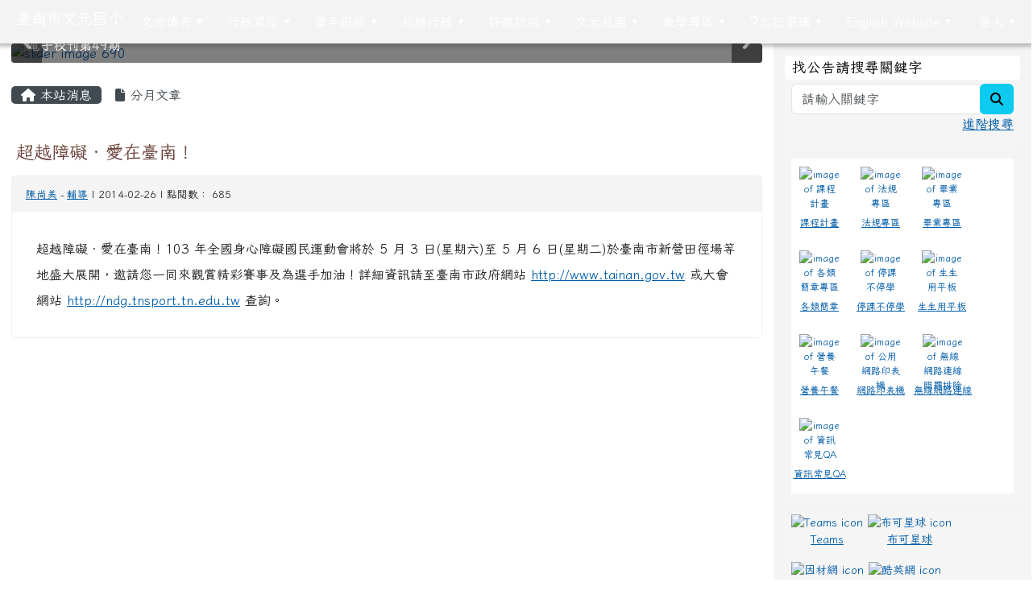

--- FILE ---
content_type: text/html; charset=UTF-8
request_url: https://www.wyes.tn.edu.tw/modules/tadnews/index.php?nsn=882
body_size: 18954
content:
<!DOCTYPE html>
<html lang="zh-TW">
    <head>
                <!--目前$_SESSION['bootstrap']="5"; -->
        <!--將目前的資料夾名稱，設定為樣板標籤變數 theme_name-->
                
        <!-- theme_id= 6-->
        

                            

        <meta charset="UTF-8">
        <meta name="viewport" content="width=device-width, initial-scale=1.0, shrink-to-fit=no">
        <meta http-equiv="X-UA-Compatible" content="ie=edge">

        
        <meta name="robots" content="index,follow">
        <meta name="keywords" content="超越障礙‧愛在臺南！">
        <meta name="description" content="超越障礙‧愛在臺南！103 年全國身心障礙國民運動會將於 5 月 3 日(星期六)至 5 月 6 日(星期二)於臺南市新營田徑場等地盛大展開，邀請您一同來觀賞精彩賽事及為選手加油！詳細資訊請至臺南市政府網站 http://www.tainan.gov.tw 或大會網站 http://ndg.tnsport.tn.edu.tw 查詢。">
        <meta name="rating" content="general">
        <meta name="author" content="XOOPS">
        <meta name="copyright" content="Copyright @ 2001-2012">
        <meta name="generator" content="XOOPS">
        <meta property="og:title" content="超越障礙‧愛在臺南！">
        <meta property="og:type" content="website">


        <meta property="og:site_name" content="臺南市文元國小">
        <meta property="og:description" content="超越障礙‧愛在臺南！103 年全國身心障礙國民運動會將於 5 月 3 日(星期六)至 5 月 6 日(星期二)於臺南市新營田徑場等地盛大展開，邀請您一同來觀賞精彩賽事及為選手加油！詳細資訊請至臺南市政府網站 http://www.tainan.gov.tw 或大會網站 http://ndg.tnsport.tn.edu.tw 查詢。">
        <!-- 網站的標題及標語 -->
        <title>臺南市文元國小 - 超越障礙‧愛在臺南！</title>

                <!-- Rss -->
        <link rel="alternate" type="application/rss+xml" title="RSS" href="https://www.wyes.tn.edu.tw/backend.php">
        <!-- icon -->
        <link href="https://www.wyes.tn.edu.tw/favicon.ico" rel="SHORTCUT ICON">
        <!-- Sheet Css -->
        <link rel="stylesheet" type="text/css" media="all" title="Style sheet" href="https://www.wyes.tn.edu.tw/xoops.css">
        <!-- XOOPS theme Sheet Css -->
        <link rel="stylesheet" type="text/css" media="all" title="Style sheet" href="https://www.wyes.tn.edu.tw/themes/school2022/css/xoops.css">
        <link href="https://www.wyes.tn.edu.tw/modules/tadtools/bootstrap5/css/bootstrap.css" rel="stylesheet" media="all">
        <!-- theme_color= bootstrap5 -->

        <!-- SmartMenus core CSS (required) -->
        <link href="https://www.wyes.tn.edu.tw/modules/tadtools/smartmenus/css/sm-core-css.css" media="all" rel="stylesheet">
        <!-- "sm-blue" menu theme (optional, you can use your own CSS, too) -->
                <!-- Theme Sheet Css -->
        <link rel="stylesheet" type="text/css" media="all" href="https://www.wyes.tn.edu.tw/themes/school2022/css/style.css">

        <!-- 給模組套用的樣板標籤開始 -->
        <script src="https://www.wyes.tn.edu.tw/browse.php?Frameworks/jquery/jquery.js" type="text/javascript"></script>
<script src="https://www.wyes.tn.edu.tw/browse.php?Frameworks/jquery/plugins/jquery.ui.js" type="text/javascript"></script>
<script src="https://www.wyes.tn.edu.tw/modules/tadtools/jquery/jquery.ui.touch-punch.min.js" type="text/javascript"></script>
<script src="https://www.wyes.tn.edu.tw/include/xoops.js" type="text/javascript"></script>
<script src="https://www.wyes.tn.edu.tw/themes/school2022/language/tchinese_utf8/script.js" type="text/javascript"></script>
<script src="https://www.wyes.tn.edu.tw/modules/tadtools/jquery/jquery-migrate-3.5.2.js" type="text/javascript"></script>
<script src="https://www.wyes.tn.edu.tw/modules/tadtools/colorbox/jquery.colorbox.js" type="text/javascript"></script>
<script src="https://www.wyes.tn.edu.tw/modules/tadtools/prism/prism.js" type="text/javascript"></script>
<script src="https://www.wyes.tn.edu.tw/modules/tadtools/fancyBox/lib/jquery.mousewheel.pack.js" type="text/javascript"></script>
<script src="https://www.wyes.tn.edu.tw/modules/tadtools/fancyBox/source/jquery.fancybox.js" type="text/javascript"></script>
<script type="text/javascript">
//<![CDATA[

                jQuery(document).ready(function(){
                    $('.fancybox_nsn').fancybox({
                    
                    fitToView : true,
                    width   : '1920',
                    height    : '1080',
                    
                    
                    autoSize  : false,
                    closeClick  : false,
                    openEffect  : 'none',
                    closeEffect : 'none'
                    
                    
                    });
                });
            
//]]></script>
<script type="text/javascript" src="https://www.wyes.tn.edu.tw/class/textsanitizer/image/image.js"></script>
<script src="https://www.wyes.tn.edu.tw/modules/tadtools/sweet-alert/sweet-alert.js" type="text/javascript"></script>
<script type="text/javascript">
//<![CDATA[

            function delete_tad_news_func(nsn){
                swal({
                    title: '確定要刪除此資料？',
                    text: '相關資料通通都將會被移除！',
                    type: 'warning',
                    html: '',
                    showCancelButton: true,
                    confirmButtonColor: '#DD6B55',
                    confirmButtonText: '確定刪除！',
                    closeOnConfirm: false ,
                    allowOutsideClick: true
                },
                function(){
                    location.href='/modules/tadnews/index.php?op=delete_tad_news&nsn=' + nsn;
                });
            }
            
//]]></script>
<link rel="stylesheet" href="https://www.wyes.tn.edu.tw/modules/tadtools/jquery/themes/base/jquery.ui.all.css" type="text/css" />
<link rel="stylesheet" href="https://www.wyes.tn.edu.tw/language/tchinese_utf8/style.css" type="text/css" />
<link rel="stylesheet" href="https://www.wyes.tn.edu.tw/modules/tadtools/css/vertical_menu.css" type="text/css" />
<link rel="stylesheet" href="https://www.wyes.tn.edu.tw/media/font-awesome/css/font-awesome.min.css" type="text/css" />
<link rel="stylesheet" href="https://www.wyes.tn.edu.tw/modules/tadtools/colorbox/colorbox.css" type="text/css" />
<link rel="stylesheet" href="https://www.wyes.tn.edu.tw/modules/tadtools/css/xoops.css" type="text/css" />
<link rel="stylesheet" href="https://www.wyes.tn.edu.tw/modules/tadtools/css/fontawesome6/css/all.min.css" type="text/css" />
<link rel="stylesheet" href="https://www.wyes.tn.edu.tw/modules/tadtools/prism/prism.css" type="text/css" />
<link rel="stylesheet" href="https://www.wyes.tn.edu.tw/modules/tadtools/fancyBox/source/jquery.fancybox.css?t=1770013002" type="text/css" />
<link rel="stylesheet" href="https://www.wyes.tn.edu.tw/modules/tadtools/sweet-alert/sweet-alert.css" type="text/css" />
<link rel="stylesheet" href="https://www.wyes.tn.edu.tw/modules/tadtools/css/xoops.css?t=20250304" type="text/css" />
<link rel="stylesheet" href="https://www.wyes.tn.edu.tw/modules/tadnews/css/module.css" type="text/css" />
<link rel="stylesheet" href="https://www.wyes.tn.edu.tw/modules/tadnews/css/module2.css" type="text/css" />
<link rel="stylesheet" href="https://www.wyes.tn.edu.tw/modules/tadtools/css/iconize.css" type="text/css" />


        <!-- 給模組套用的樣板標籤結束 -->

        <!-- 局部套用的樣式，如果有載入完整樣式 theme_css.tpl 那就不需要這一部份 -->
        <!--導覽工具列、區塊標題CSS設定開始-->
<style type="text/css">
    body {
        color: #202020;
        background-color: #ffffff;
                background-position: left top;
        background-repeat: repeat;
        background-attachment: scroll;
        background-size: auto;
        font-size: 1rem;
        font-family: Iansui;    }

    a {
        color:#005ca8;
        font-family: Iansui;    }

    a:hover {
        color:#a40019;
    }
    #nav-container, #nav-wrapper {
                    /* position: relative; */
                z-index: 11;
                    background-color:tranparent;
            }

    #xoops_theme_nav {
                                    background-color: tranparent;
                background-image: url(https://www.wyes.tn.edu.tw/uploads/tad_themes/school2022/nav_bg/navbar_img_6_1_IsY.gif);
                /* background-size: cover; */
                        }

    /* theme_css_blocks.tpl */
        .leftBlock .blockTitle{
        font-size: 1.1rem;        color: #000000;        background-color: #ffffff;                        text-indent: 9px;                border-radius:5px;
        -moz-border-radius:5px;
        -webkit-border-radius:5px;
        -khtml-border-radius:5px;
            }

    .leftBlock a.block_config,
    .leftBlock a.tad_block_config{
        float: right;
        position: relative;
        z-index: 1;
    }

        .leftBlock{
        position: relative;
background: #f5f5f5;
overflow: hidden;
margin: 15px 0px 0px;
border-radius: 4px;
    }
    
        .leftBlock .blockTitle{
        border:none;height:30px;line-height:30px;margin-bottom:5px;
    }
    
        .leftBlock .blockContent{
        padding:0px 8px 0px;
    }
    
    .rightBlock .blockTitle{
        font-size: 1.1rem;        color: #ffffff;        background-color: #98e0e2;                        text-indent: 9px;                border-radius:5px;
        -moz-border-radius:5px;
        -webkit-border-radius:5px;
        -khtml-border-radius:5px;
            }

    .rightBlock a.block_config,
    .rightBlock a.tad_block_config{
        float: right;
        position: relative;
        z-index: 1;
    }

        .rightBlock{
        position: relative;
background: #f5f5f5;
overflow: hidden;
margin: 15px 0px 0px;
border-radius: 4px;
    }
    
        .rightBlock .blockTitle{
        border-bottom: 2px solid #7cb6b7;
padding: 8px 15px;
text-shadow: 0px 1px #0d4e5c, 1px 0px #0d4e5c, -1px 0px #0d4e5c, 0px -1px #0d4e5c, -1px -1px #0d4e5c, 1px 1px #0d4e5c, 1px -1px #0d4e5c, -1px 1px #0d4e5c;
    }
    
        .rightBlock .blockContent{
        padding:0px 0px 0px;
    }
    
    .centerBlock .blockTitle{
        font-size: 1rem;        color: #000000;        background-color: #d1ffff;                        text-indent: 5px;                border-radius:5px;
        -moz-border-radius:5px;
        -webkit-border-radius:5px;
        -khtml-border-radius:5px;
            }

    .centerBlock a.block_config,
    .centerBlock a.tad_block_config{
        float: right;
        position: relative;
        z-index: 1;
    }

        .centerBlock{
        position: relative;

overflow: hidden;
margin: 0px 0px 8px;
border-radius: 4px;
    }
    
        .centerBlock .blockTitle{
        border:none;height:30px;line-height:30px;margin-bottom:5px;
    }
    
        .centerBlock .blockContent{
        padding: 0px;
    }
    
    .centerLeftBlock .blockTitle{
        font-size: 1.1rem;        color: #ffffff;        background-color: #98e0e2;                        text-indent: 9px;                border-radius:5px;
        -moz-border-radius:5px;
        -webkit-border-radius:5px;
        -khtml-border-radius:5px;
            }

    .centerLeftBlock a.block_config,
    .centerLeftBlock a.tad_block_config{
        float: right;
        position: relative;
        z-index: 1;
    }

        .centerLeftBlock{
        position: relative;

overflow: hidden;
margin: 0px 0px 15px;
border-radius: 4px;
    }
    
        .centerLeftBlock .blockTitle{
        border-bottom: 2px solid #7cb6b7;
padding: 8px 15px;
text-shadow: 0px 1px #0d4e5c, 1px 0px #0d4e5c, -1px 0px #0d4e5c, 0px -1px #0d4e5c, -1px -1px #0d4e5c, 1px 1px #0d4e5c, 1px -1px #0d4e5c, -1px 1px #0d4e5c;
    }
    
        .centerLeftBlock .blockContent{
        padding: 0px;
    }
    
    .centerRightBlock .blockTitle{
        font-size: 1.1rem;        color: #ffffff;        background-color: #98e0e2;                        text-indent: 9px;                border-radius:5px;
        -moz-border-radius:5px;
        -webkit-border-radius:5px;
        -khtml-border-radius:5px;
            }

    .centerRightBlock a.block_config,
    .centerRightBlock a.tad_block_config{
        float: right;
        position: relative;
        z-index: 1;
    }

        .centerRightBlock{
        position: relative;

overflow: hidden;
margin: 0px 0px 15px;
border-radius: 4px;
    }
    
        .centerRightBlock .blockTitle{
        border-bottom: 2px solid #7cb6b7;
padding: 8px 15px;
text-shadow: 0px 1px #0d4e5c, 1px 0px #0d4e5c, -1px 0px #0d4e5c, 0px -1px #0d4e5c, -1px -1px #0d4e5c, 1px 1px #0d4e5c, 1px -1px #0d4e5c, -1px 1px #0d4e5c;
    }
    
        .centerRightBlock .blockContent{
        padding: 0px;
    }
    
    .centerBottomBlock .blockTitle{
        font-size: 1rem;        color: #000000;        background-color: #d1ffff;                        text-indent: 5px;                border-radius:5px;
        -moz-border-radius:5px;
        -webkit-border-radius:5px;
        -khtml-border-radius:5px;
            }

    .centerBottomBlock a.block_config,
    .centerBottomBlock a.tad_block_config{
        float: right;
        position: relative;
        z-index: 1;
    }

        .centerBottomBlock{
        position: relative;

overflow: hidden;
margin: 0px 0px 8px;
border-radius: 4px;
    }
    
        .centerBottomBlock .blockTitle{
        border:none;height:30px;line-height:30px;margin-bottom:5px;
    }
    
        .centerBottomBlock .blockContent{
        padding: 0px;
    }
    
    .centerBottomLeftBlock .blockTitle{
        font-size: 1.1rem;        color: #ffffff;        background-color: #98e0e2;                        text-indent: 9px;                border-radius:5px;
        -moz-border-radius:5px;
        -webkit-border-radius:5px;
        -khtml-border-radius:5px;
            }

    .centerBottomLeftBlock a.block_config,
    .centerBottomLeftBlock a.tad_block_config{
        float: right;
        position: relative;
        z-index: 1;
    }

        .centerBottomLeftBlock{
        position: relative;

overflow: hidden;
margin: 0px 0px 15px;
border-radius: 4px;
    }
    
        .centerBottomLeftBlock .blockTitle{
        border-bottom: 2px solid #7cb6b7;
padding: 8px 15px;
text-shadow: 0px 1px #0d4e5c, 1px 0px #0d4e5c, -1px 0px #0d4e5c, 0px -1px #0d4e5c, -1px -1px #0d4e5c, 1px 1px #0d4e5c, 1px -1px #0d4e5c, -1px 1px #0d4e5c;
    }
    
        .centerBottomLeftBlock .blockContent{
        padding: 0px;
    }
    
    .centerBottomRightBlock .blockTitle{
        font-size: 1.1rem;        color: #ffffff;        background-color: #98e0e2;                        text-indent: 9px;                border-radius:5px;
        -moz-border-radius:5px;
        -webkit-border-radius:5px;
        -khtml-border-radius:5px;
            }

    .centerBottomRightBlock a.block_config,
    .centerBottomRightBlock a.tad_block_config{
        float: right;
        position: relative;
        z-index: 1;
    }

        .centerBottomRightBlock{
        position: relative;

overflow: hidden;
margin: 0px 0px 15px;
border-radius: 4px;
    }
    
        .centerBottomRightBlock .blockTitle{
        border-bottom: 2px solid #7cb6b7;
padding: 8px 15px;
text-shadow: 0px 1px #0d4e5c, 1px 0px #0d4e5c, -1px 0px #0d4e5c, 0px -1px #0d4e5c, -1px -1px #0d4e5c, 1px 1px #0d4e5c, 1px -1px #0d4e5c, -1px 1px #0d4e5c;
    }
    
        .centerBottomRightBlock .blockContent{
        padding: 0px;
    }
    
    .footerCenterBlock .blockTitle{
        font-size: 1.1rem;        color: #ffffff;        background-color: #ffffff;                        text-indent: 9px;                border-radius:5px;
        -moz-border-radius:5px;
        -webkit-border-radius:5px;
        -khtml-border-radius:5px;
            }

    .footerCenterBlock a.block_config,
    .footerCenterBlock a.tad_block_config{
        float: right;
        position: relative;
        z-index: 1;
    }

    
    
    
    .footerLeftBlock .blockTitle{
        font-size: 1.1rem;        color: #ffffff;        background-color: #98e0e2;                        text-indent: 9px;                border-radius:5px;
        -moz-border-radius:5px;
        -webkit-border-radius:5px;
        -khtml-border-radius:5px;
            }

    .footerLeftBlock a.block_config,
    .footerLeftBlock a.tad_block_config{
        float: right;
        position: relative;
        z-index: 1;
    }

    
    
    
    .footerRightBlock .blockTitle{
        font-size: 1.1rem;        color: #ffffff;        background-color: #98e0e2;                        text-indent: 9px;                border-radius:5px;
        -moz-border-radius:5px;
        -webkit-border-radius:5px;
        -khtml-border-radius:5px;
            }

    .footerRightBlock a.block_config,
    .footerRightBlock a.tad_block_config{
        float: right;
        position: relative;
        z-index: 1;
    }

    
    
    

    /* theme_css_navbar.tpl */
    .sm-mint {
  border-top: 2px solid #fafafa;
  border-bottom: 2px solid #fafafa;
  background: transparent;
}
.sm-mint a, .sm-mint a:hover, .sm-mint a:focus, .sm-mint a:active {
  padding: 15px 10px;
  /* make room for the toggle button (sub indicator) */
  padding-right: 58px;
  color: #ffffff;
  font-family: Iansui, ;
  font-size: 1rem;
  font-weight: normal;
  line-height: 1.5;
  text-decoration: none;
  display: flex;
  gap: 0.3rem;
  align-items: center;
  min-height: 44px; /* WCAG 2.5.5 AAA */
}
.sm-mint a.current {
  font-weight: bold;
}
.sm-mint a.disabled {
  color: #cccccc;
}
.sm-mint a .sub-arrow {
  position: absolute;
  top: 50%;
  margin-top: -17px;
  left: auto;
  right: 4px;
  width: 34px;
  height: 34px;
  overflow: hidden;
  font: bold 0.875rem/2.125rem monospace !important;
  text-align: center;
  text-shadow: none;
  background: #ffffd9;
  color:#ffffff;
  border-radius: 4px;
}
.sm-mint a .sub-arrow::before {
  content: '+';
}
.sm-mint a.highlighted .sub-arrow::before {
  content: '-';
}
.sm-mint li {
  border-top: 1px solid #3b3b3b22;
}
.sm-mint > li:first-child {
  border-top: 0;
}
.sm-mint ul {
  background: #fafafa88;
}

.sm-mint ul a,
.sm-mint ul ul a,
.sm-mint ul ul ul a,
.sm-mint ul ul ul ul a,
.sm-mint ul ul ul ul ul a{
  color: #3b3b3b;
  font-size: 1rem;
  border-left: 8px solid transparent;
}

.sm-mint ul a:hover,
.sm-mint ul a:focus,
.sm-mint ul a:active,
.sm-mint ul ul a:hover,
.sm-mint ul ul a:focus,
.sm-mint ul ul a:active,
.sm-mint ul ul ul a:hover,
.sm-mint ul ul ul a:focus,
.sm-mint ul ul ul a:active,
.sm-mint ul ul ul ul a:hover,
.sm-mint ul ul ul ul a:focus,
.sm-mint ul ul ul ul a:active,
.sm-mint ul ul ul ul ul a:hover,
.sm-mint ul ul ul ul ul a:focus,
.sm-mint ul ul ul ul ul a:active  {
    background: #ffffd9;
    color: #000000;
}

@media (min-width: 768px) {
  /* Switch to desktop layout
  -----------------------------------------------
     These transform the menu tree from
     collapsible to desktop (navbar + dropdowns)
  -----------------------------------------------*/
  /* start... (it's not recommended editing these rules) */
  .sm-mint ul {
    position: absolute;
    width: 12em;
    z-index: 250;
  }

  .sm-mint li {
    float: left;
  }

  .sm-mint.sm-rtl li {
    float: right;
  }

  .sm-mint ul li, .sm-mint.sm-rtl ul li, .sm-mint.sm-vertical li {
    float: none;
  }

  .sm-mint a {
    white-space: nowrap;
  }

  .sm-mint ul a, .sm-mint.sm-vertical a {
    white-space: normal;
  }

  .sm-mint .sm-nowrap > li > a, .sm-mint .sm-nowrap > li > :not(ul) a {
    white-space: nowrap;
  }

  /* ...end */
  .sm-mint {
    border-top: 0;
    background: transparent;
  }
  .sm-mint a, .sm-mint a:hover, .sm-mint a:focus, .sm-mint a:active, .sm-mint a.highlighted {
    padding: 15px 10px;
    color: #ffffff;
    border-radius: 0;
    min-height: 44px; /* WCAG 2.5.5 AAA */
  }
  .sm-mint a:hover, .sm-mint a:focus, .sm-mint a:active {
    background: #ffffd9;
    color: #000000;
  }

  .sm-mint a.highlighted {
    background: #fafafa;
    color: #3b3b3b;
    box-shadow: 0 4px 3px rgba(0, 0, 0, 0.25);
  }


  .sm-mint a.disabled {
    background: transparent;
    color: #cccccc;
    box-shadow: none;
  }
  .sm-mint a.has-submenu {
    padding-right: 34px;
  }

  .sm-mint a .sub-arrow {
    top: 50%;
    margin-top: -3px;
    right: 20px;
    width: 0;
    height: 0;
    border-width: 6px 4.02px 0 4.02px;
    border-style: solid dashed dashed dashed;
    border-color: #ffffff transparent transparent transparent;
    background: transparent;
    border-radius: 0;
  }
  .sm-mint a:hover .sub-arrow, .sm-mint a:focus .sub-arrow, .sm-mint a:active .sub-arrow {
    border-color: #ffffff transparent transparent transparent;
  }
  .sm-mint a.highlighted .sub-arrow {
    border-color: #3b3b3b transparent transparent transparent;
  }
  .sm-mint a.disabled .sub-arrow {
    border-color: #ffffff transparent transparent transparent;
  }
  .sm-mint a .sub-arrow::before {
    display: none;
  }
  .sm-mint li {
    border-top: 0;
  }
  .sm-mint ul {
    border: 0;
    padding: 8px 0;
    background: #fafafa;
    border-radius: 0 4px 4px 4px;
    box-shadow: 0 4px 3px rgba(0, 0, 0, 0.25);
  }
  .sm-mint ul ul {
    border-radius: 4px;
  }

  .sm-mint ul a, .sm-mint ul a:hover, .sm-mint ul a:focus, .sm-mint ul a:active, .sm-mint ul a.highlighted {
        padding: 6px 20px;
        border-radius: 0;
        border-bottom: 1px solid #00000011;
      }

  .sm-mint ul li:last-child a{
    border-bottom: none;
          padding: 6px 20px 3px;
      }

  .sm-mint ul a:hover, .sm-mint ul a:focus, .sm-mint ul a:active, .sm-mint ul a.highlighted {
    background: #ffffd9;
    color: #000000;
    box-shadow: none;
  }
  .sm-mint ul a.disabled {
    background: transparent;
    color: #b3b3b3;
  }

  .sm-mint ul a.has-submenu {
    padding-right: 20px;
  }

  .sm-mint ul a .sub-arrow {
    right: 10px;
    margin-top: -4.02px;
    border-width: 4.02px 0 4.02px 6px;
    border-style: dashed dashed dashed solid;
    border-color: transparent transparent transparent #3b3b3b;
  }

  .sm-mint ul a:hover .sub-arrow, .sm-mint ul a:focus .sub-arrow, .sm-mint ul a:active .sub-arrow, .sm-mint ul a.highlighted .sub-arrow {
    border-color: transparent transparent transparent #000000;
  }

  .sm-mint ul a.disabled .sub-arrow {
    border-color: transparent transparent transparent #ffffff;
  }
  .sm-mint .scroll-up,
  .sm-mint .scroll-down {
    position: absolute;
    display: none;
    visibility: hidden;
    overflow: hidden;
    background: #fafafa;
    height: 20px;
  }
  .sm-mint .scroll-up-arrow,
  .sm-mint .scroll-down-arrow {
    position: absolute;
    top: 6px;
    left: 50%;
    margin-left: -8px;
    width: 0;
    height: 0;
    overflow: hidden;
    border-width: 0 6px 8px 6px;
    border-style: dashed dashed solid dashed;
    border-color: transparent transparent #3b3b3b transparent;
  }


  .sm-mint .scroll-down-arrow {
    border-width: 8px 6px 0 6px;
    border-style: solid dashed dashed dashed;
    border-color: #3b3b3b transparent transparent transparent;
  }
  .sm-mint.sm-rtl a.has-submenu {
    padding-right: 20px;
    padding-left: 34px;
  }
  .sm-mint.sm-rtl a .sub-arrow {
    right: auto;
    left: 20px;
  }
  .sm-mint.sm-rtl.sm-vertical {
    border-right: 0;
    border-left: 2px solid #ffffd9;
  }
  .sm-mint.sm-rtl.sm-vertical a {
    border-radius: 0 4px 4px 0;
  }
  .sm-mint.sm-rtl.sm-vertical a.has-submenu {
    padding: 10px 20px;
  }
  .sm-mint.sm-rtl.sm-vertical a .sub-arrow {
    right: auto;
    left: 10px;
    border-width: 4.02px 6px 4.02px 0;
    border-style: dashed solid dashed dashed;
    border-color: transparent #000000 transparent transparent;
  }
  .sm-mint.sm-rtl.sm-vertical a:hover .sub-arrow, .sm-mint.sm-rtl.sm-vertical a:focus .sub-arrow, .sm-mint.sm-rtl.sm-vertical a:active .sub-arrow, .sm-mint.sm-rtl.sm-vertical a.highlighted .sub-arrow {
    border-color: transparent #000000 transparent transparent;
  }
  .sm-mint.sm-rtl.sm-vertical a.disabled .sub-arrow {
    border-color: transparent #000000 transparent transparent;
  }
  .sm-mint.sm-rtl ul {
    border-radius: 4px 0 4px 4px;
  }
  .sm-mint.sm-rtl ul a {
    border-radius: 0 !important;
  }
  .sm-mint.sm-rtl ul a.has-submenu {
    padding: 10px 20px !important;
  }
  .sm-mint.sm-rtl ul a .sub-arrow {
    right: auto;
    left: 10px;
    border-width: 4.02px 6px 4.02px 0;
    border-style: dashed solid dashed dashed;
    border-color: transparent #000000 transparent transparent;
  }
  .sm-mint.sm-rtl ul a:hover .sub-arrow, .sm-mint.sm-rtl ul a:focus .sub-arrow, .sm-mint.sm-rtl ul a:active .sub-arrow, .sm-mint.sm-rtl ul a.highlighted .sub-arrow {
    border-color: transparent #000000 transparent transparent;
  }
  .sm-mint.sm-rtl ul a.disabled .sub-arrow {
    border-color: transparent #000000 transparent transparent;
  }
  .sm-mint.sm-vertical {
    border-bottom: 0;
    border-right: 2px solid #ffffd9;
  }
  .sm-mint.sm-vertical a {
    padding: 10px 20px;
    border-radius: 4px 0 0 4px;
  }
  .sm-mint.sm-vertical a:hover, .sm-mint.sm-vertical a:focus, .sm-mint.sm-vertical a:active, .sm-mint.sm-vertical a.highlighted {
    background: #ffffd9;
    color: #000000;
    box-shadow: none;
  }
  .sm-mint.sm-vertical a.disabled {
    background: transparent;
    color: #cccccc;
  }
  .sm-mint.sm-vertical a .sub-arrow {
    right: 10px;
    margin-top: -4.02px;
    border-width: 4.02px 0 4.02px 6px;
    border-style: dashed dashed dashed solid;
    border-color: transparent transparent transparent #000000;
  }
  .sm-mint.sm-vertical a:hover .sub-arrow, .sm-mint.sm-vertical a:focus .sub-arrow, .sm-mint.sm-vertical a:active .sub-arrow, .sm-mint.sm-vertical a.highlighted .sub-arrow {
    border-color: transparent transparent transparent #ffffff;
  }
  .sm-mint.sm-vertical a.disabled .sub-arrow {
    border-color: transparent transparent transparent #000000;
  }
  .sm-mint.sm-vertical ul {
    border-radius: 4px !important;
  }
  .sm-mint.sm-vertical ul a {
    padding: 10px 20px;
  }
}

/*# sourceMappingURL=sm-mint.css.map */

#main-nav {
    border: none;
    position: relative;
    min-height: 3rem;
    }

/* Complete navbar .sm-mint */


.nav-brand {
  float: left;
  margin: 0;
}

.nav-brand a {
  display: block;
    padding: 11px 11px 11px 20px;
    color: #ffffff;
  font-size: 1.2rem;
  font-weight: normal;
  text-decoration: none;
}

#main-menu {
  clear: both;
  border-bottom: 0;
}

@media (min-width: 768px) {
  #main-menu {
    clear: none;
  }
}

/* Mobile menu toggle button */

.main-menu-btn {
  float: right;
  margin: 2px 10px;
  position: relative;
  display: inline-block;
  width: 44px; /* WCAG 2.5.5 AAA */
  height: 44px; /* WCAG 2.5.5 AAA */
  text-indent: 44px;
  white-space: nowrap;
  overflow: hidden;
  cursor: pointer;
  -webkit-tap-highlight-color: rgba(0, 0, 0, 0);
}

/* hamburger icon */

.main-menu-btn-icon,
.main-menu-btn-icon:before,
.main-menu-btn-icon:after {
  position: absolute;
  top: 50%;
  left: 2px;
  height: 2px;
  width: 24px;
  background: #ffffff;
  -webkit-transition: all 0.25s;
  transition: all 0.25s;
}

.main-menu-btn-icon:before {
  content: '';
  top: -7px;
  left: 0;
}

.main-menu-btn-icon:after {
  content: '';
  top: 7px;
  left: 0;
}

/* x icon */

#main-menu-state:checked ~ .main-menu-btn .main-menu-btn-icon {
  height: 0;
  background: transparent;
}

#main-menu-state:checked ~ .main-menu-btn .main-menu-btn-icon:before {
  top: 0;
  -webkit-transform: rotate(-45deg);
  transform: rotate(-45deg);
}

#main-menu-state:checked ~ .main-menu-btn .main-menu-btn-icon:after {
  top: 0;
  -webkit-transform: rotate(45deg);
  transform: rotate(45deg);
}

/* hide menu state checkbox (keep it visible to screen readers) */

#main-menu-state {
  position: absolute;
  width: 1px;
  height: 1px;
  margin: -1px;
  border: 0;
  padding: 0;
  overflow: hidden;
  clip: rect(1px, 1px, 1px, 1px);
}

/* hide the menu in mobile view */

#main-menu-state:not(:checked) ~ #main-menu {
  display: none;
}

#main-menu-state:checked ~ #main-menu {
  display: block;
}

@media (min-width: 768px) {
  /* hide the button in desktop view */
  .main-menu-btn {
    position: absolute;
    top: -99999px;
  }
  /* always show the menu in desktop view */
  #main-menu-state:not(:checked) ~ #main-menu {
    display: block;
  }
}

</style>
<!--導覽工具列、區塊標題CSS設定 by hc-->
        <style type="text/css">
            
#xoops_theme_left_zone{
    background-color:#F2F4FFent;
    padding: 0px 14px;
}
#xoops_theme_center_zone{
    background-color:#FFFFFF;
    padding: 0px 14px;
}
#xoops_theme_right_zone {
    background-color:#F4F4F4;
    padding: 0px 14px;
}

/* 增加焦點可視性 (WCAG 2.4.7) */
:focus-visible {
    outline: 3px solid #0056b3 !important;
    outline-offset: 2px !important;
    box-shadow: 0 0 0 5px rgba(0, 86, 179, 0.3) !important;
}

.visually-hidden-focusable:focus {
    position: static;
    width: auto;
    height: auto;
    padding: 10px;
    margin: 5px;
    background-color: #fff;
    color: #000;
    z-index: 1000;
    border: 2px solid #0056b3;
}
            #page-wrapper,
#top-wrapper,#top-display,
#logo-wrapper,#logo-display,
#nav-wrapper,#nav-display,
#slide-wrapper,#slide-display,
#base-wrapper,#base-display,
#footer-wrapper,#footer-display,
#bottom-wrapper,#bottom-display
{
    max-width: 100%;
}

#page-wrapper{
    position: relative;
    padding: 0px;
    margin: auto;
                
        background: #ffffff ;    margin-top: 0px;    margin-bottom: 0px;        
            

        padding: 10px;}

#page-display{
            margin: 0px auto;
                    }

#page-display>div{
    padding: 0px;
    margin: 0px;
}


@media (min-width: 768px) {
    #page-wrapper{
            }
}


@media (max-width: 768px) {
    #page-wrapper, #page-display{
        max-width: 100%;
    }

    #page-wrapper{
        padding: 0px;
        margin: 0px;
    }
}

#top-wrapper{
    position: relative;
    padding: 0px;
    margin: auto;
                        max-width:100%;
            
    z-index: 11;    background: transparent ;    margin-top: 0px;    margin-bottom: 0px;        
                                
                                        
            
                        

    box-shadow: 0px 3px 5px 0px rgba(50, 50, 50, 0.4);    }

#top-display{
            margin: 0px auto;
    padding: 0px;        background-color: transparent;        }

#top-display>div{
    padding: 0px;
    margin: 0px;
}

    #top-wrapper,
    #top-display,
    #top-display img {
        border-radius: 0px;
    }

@media (min-width: 768px) {
    #top-wrapper{
            }
}


@media (max-width: 768px) {
    #top-wrapper, #top-display{
        max-width: 100%;
    }

    #page-wrapper{
        padding: 0px;
        margin: 0px;
    }
}

#logo-wrapper{
    position: relative;
    padding: 0px;
    margin: auto;
                        max-width:100%;
            
        background: transparent ;    margin-top: 0px;    margin-bottom: 0px;        
            

        }

#logo-display{
            margin: 0px auto;
    padding: 0px;        background-color: transparent;        }

#logo-display>div{
    padding: 0px;
    margin: 0px;
}


@media (min-width: 768px) {
    #logo-wrapper{
            }
}


@media (max-width: 768px) {
    #logo-wrapper, #logo-display{
        max-width: 100%;
    }

    #page-wrapper{
        padding: 0px;
        margin: 0px;
    }
}
#logo-wrapper{
    }

#nav-wrapper{
    position: relative;
    padding: 0px;
    margin: auto;
                        max-width:100%;
            
    z-index: 100;    background: transparent ;    margin-top: 0px;    margin-bottom: 0px;        
                                            

    box-shadow: 0px 0px 6px 3px rgba(50, 50, 50, 0.4);    }

#nav-display{
            margin: 0px auto;
    padding: 0px;                }

#nav-display>div{
    padding: 0px;
    margin: 0px;
}

    #nav-wrapper,
    #nav-display,
    #nav-display img {
        border-radius: 0px;
    }

@media (min-width: 768px) {
    #nav-wrapper{
                    max-width:100%;
            }
}


@media (max-width: 768px) {
    #nav-wrapper, #nav-display{
        max-width: 100%;
    }

    #page-wrapper{
        padding: 0px;
        margin: 0px;
    }
}                        #nav-display {
            background: #f3f3f3 url(https://www.wyes.tn.edu.tw/uploads/tad_themes/school2022/nav_bg/navbar_img_6_1_IsY.gif);
        }
        #nav-wrapper{
            background: transparent;
        }
    
#main-menu li {
    color:#3b3b3b;
}

#slide-wrapper{
    position: relative;
    padding: 0px;
    margin: auto;
                
        background: transparent url(https://www.wyes.tn.edu.tw/uploads/tad_themes/school2022/config2/config2_slide_img_6_1_vu7.png) repeat left top /contain;    margin-top: 0px;    margin-bottom: 0px;        
            

        }

#slide-display{
            margin: 0px auto;
    padding: 0px;        background-color: transparent;        }

#slide-display>div{
    padding: 0px;
    margin: 0px;
}

    #slide-wrapper,
    #slide-display,
    #slide-display img {
        border-radius: 10px;
    }

@media (min-width: 768px) {
    #slide-wrapper{
            }
}


@media (max-width: 768px) {
    #slide-wrapper, #slide-display{
        max-width: 100%;
    }

    #page-wrapper{
        padding: 0px;
        margin: 0px;
    }
}

#middle-wrapper{
    position: relative;
    padding: 0px;
    margin: auto;
                
        background: transparent ;    margin-top: 0px;    margin-bottom: 0px;        
            

        }

#middle-display{
            max-width:100%;
            margin: 0px auto;
    padding: 10px;        background-color: transparent;        }

#middle-display>div{
    padding: 0px;
    margin: 0px;
}

    #middle-wrapper,
    #middle-display,
    #middle-display img {
        border-radius: 0px;
    }

@media (min-width: 768px) {
    #middle-wrapper{
            }
}


@media (max-width: 768px) {
    #middle-wrapper, #middle-display{
        max-width: 100%;
    }

    #page-wrapper{
        padding: 0px;
        margin: 0px;
    }
}
#content-wrapper{
    position: relative;
    padding: 0px;
    margin: auto;
                        max-width:100%;
            
        background: #ffffff ;    margin-top: 0px;    margin-bottom: 0px;        
            

        }

#content-display{
            margin: 0px auto;
    padding: 0px;                color: #202020;}

#content-display>div{
    padding: 0px;
    margin: 0px;
}

    #content-wrapper,
    #content-display,
    #content-display img {
        border-radius: 0px;
    }

@media (min-width: 768px) {
    #content-wrapper{
            }
}


@media (max-width: 768px) {
    #content-wrapper, #content-display{
        max-width: 100%;
    }

    #page-wrapper{
        padding: 0px;
        margin: 0px;
    }
}


#footer-wrapper{
    position: relative;
    padding: 0px;
    margin: auto;
                
        background: #00a8ca ;    margin-top: 0px;    margin-bottom: 1rem;        
                                            

    box-shadow: -3px 0px 5px 0px rgba(50, 50, 50, 0.2), -2px -2px 5px 0px rgba(50, 50, 50, 0.2), 0px 3px 5px 0px rgba(50, 50, 50, 0.2), 2px 2px 5px 0px rgba(50, 50, 50, 0.2), 3px 0px 5px 0px rgba(50, 50, 50, 0.2);    padding:10px 10px;color:#FFFFFF;line-height:120%;text-align:center;}

#footer-display{
            max-width:100%;
            margin: 0px auto;
    padding: 0px;        background-color: #00a8ca;    min-height: 100px;    color: #555555;}

#footer-display>div{
    padding: 0px;
    margin: 0px;
}

    #footer-wrapper,
    #footer-display,
    #footer-display img {
        border-radius: 0px;
    }

@media (min-width: 768px) {
    #footer-wrapper{
            }
}


@media (max-width: 768px) {
    #footer-wrapper, #footer-display{
        max-width: 100%;
    }

    #page-wrapper{
        padding: 0px;
        margin: 0px;
    }
}    #footer-display a,
    #footer-display a:hover,
    #footer-display a:active ,
    #footer-display a:visited {
        color:#555555;
    }


#bottom-wrapper{
    position: relative;
    padding: 0px;
    margin: auto;
                
        background: #585858 ;    margin-top: 0px;    margin-bottom: 0px;        
            

        }

#bottom-display{
            max-width:100%;
            margin: 0px auto;
    padding: 10px;        background-color: #585858;        color: #ffffff;}

#bottom-display>div{
    padding: 0px;
    margin: 0px;
}

    #bottom-wrapper,
    #bottom-display,
    #bottom-display img {
        border-radius: 0px;
    }

@media (min-width: 768px) {
    #bottom-wrapper{
            }
}


@media (max-width: 768px) {
    #bottom-wrapper, #bottom-display{
        max-width: 100%;
    }

    #page-wrapper{
        padding: 0px;
        margin: 0px;
    }
}    #bottom-display a,
    #bottom-display a:hover,
    #bottom-display a:active ,
    #bottom-display a:visited {
        color:#ffffff;
    }

@media (min-width: 768px) {
    #page-wrapper{
        max-width: 100%;
    }
}        </style>

        <!-- 載入bootstrap -->
                <!--Bootstrap js-->
        <script src="https://www.wyes.tn.edu.tw/modules/tadtools/bootstrap5/js/bootstrap.bundle.js"></script>

        <!-- SmartMenus jQuery plugin -->
        <script type="text/javascript" src="https://www.wyes.tn.edu.tw/modules/tadtools/smartmenus/jquery.smartmenus.js"></script>


        <script type="text/javascript">
            // SmartMenus init
            $(function() {
                $('#main-menu').smartmenus({
                    hideTimeout: 0,      // 滑鼠移開不延遲關閉
                                            showOnClick: false,
                        noMouseOver: false,// 滑鼠移過開啟
                                        hideOnClick: true, // 點擊外部時關閉
                                        bottomToTopSubMenus: false
                                    });

            // SmartMenus mob
                var $mainMenuState = $('#main-menu-state');
                if ($mainMenuState.length) {
                    // animate mobile menu
                    $mainMenuState.change(function(e) {
                        var $menu = $('#main-menu');
                        if (this.checked) {
                            $menu.hide().slideDown(250, function() { $menu.css('display', ''); });
                        } else {
                            $menu.show().slideUp(250, function() { $menu.css('display', ''); });
                        }
                    });
                    // hide mobile menu beforeunload
                    $(window).bind('beforeunload unload', function() {
                        if ($mainMenuState[0].checked) {
                            $mainMenuState[0].click();
                        }
                    });
                }
            });
        </script>    </head>

    <body >
        <!-- 增加跳至主要內容連結 (WCAG 2.4.1) -->
        <a class="visually-hidden-focusable" href="#content-wrapper">跳至主要內容</a>

        <!-- 導覽列區域 -->
                    <nav aria-label="網站導覽">
                    <div id="nav-wrapper">
        <div id="nav-display">
            <div>
                <script type="title/javascript" src="https://www.wyes.tn.edu.tw/modules/tadtools/smartmenus/jquery.smartmenus.min.js"></script>

<script>
    function tad_themes_popup(URL) {
        $.colorbox({iframe:true, width:"80%", height:"90%",href : URL});
    }
</script>

<!-- fixed-top -->
<nav role="navigation" id="main-nav" tabindex="-1" aria-label="主要導覽區">
    <a accesskey="U" href="#main-nav" title="上方導覽工具列" id="xoops_theme_nav_key" style="color: transparent; font-size: 0.1rem; position: absolute; top: 0; left: 0; width: 1px; height: 1px; overflow: hidden; display: block;">:::</a>


    <input id="main-menu-state" type="checkbox" style="display: none;" aria-hidden="true" />
    <label class="main-menu-btn" for="main-menu-state" tabindex="0" role="button" onkeypress="if(event.keyCode==13 || event.keyCode==32) {document.getElementById('main-menu-state').click(); return false;}">
        <span class="main-menu-btn-icon"></span>
        <span class="visually-hidden">切換選單顯示狀態</span>
    </label>


                        <h2 class="nav-brand">
                <a class="navbar-brand" href="https://www.wyes.tn.edu.tw/index.php" style="color:#ffffff">臺南市文元國小</a>
            </h2>
            

    <ul id="main-menu" class="sm sm-mint d-md-flex flex-md-wrap" role="menubar">
                                    <li>
        <a href="#" > 文元傳奇</a>
                                    <ul>
                    <li>
                <a href="https://youtu.be/NrqRLuLJwVE" target="_blank"><i class="fa fa-video-camera" aria-hidden="true"></i> 文元國小簡介(影片)</a>
                            </li>
                    <li>
                <a href="https://www.wyes.tn.edu.tw/modules/tadnews/index.php?nsn=21264" target="_self"><i class="fas fa-music" aria-hidden="true"></i> 文元校歌</a>
                            </li>
                    <li>
                <a href="https://www.wyes.tn.edu.tw/modules/tad_uploader/index.php?of_cat_sn=133" target="_self"><i class="fa fa-book" aria-hidden="true"></i> 電子校刋</a>
                            </li>
                    <li>
                <a href="https://school.tn.edu.tw/sch_detail.aspx?sch_code=213642" target="_blank"><i class="fa fa-search" aria-hidden="true"></i> 學校概況</a>
                            </li>
                    <li>
                <a href="http://www.chps.tn.edu.tw/python/student.py?id=213642" target="_blank"><i class="fa fa-user" aria-hidden="true"></i> 年級班級人數統計</a>
                            </li>
                    <li>
                <a href="https://www.wyes.tn.edu.tw/modules/tad_book3/page.php?tbdsn=33" target="_blank"><i class="fa fa-phone" aria-hidden="true"></i> 行政專科教室代碼</a>
                            </li>
                    <li>
                <a href="https://www.wyes.tn.edu.tw/modules/tad_web/index.php?WebID=316" target="_blank"><i class="fa fa-paw" aria-hidden="true"></i> 校犬moli紀念館</a>
                            </li>
                    <li>
                <a href="/modules/tad_web/index.php?WebID=254" target="_blank"><i class="fa fa-users" aria-hidden="true"></i> 文元家長會</a>
                            </li>
                    <li>
                <a href="http://volun.wyes.tn.edu.tw/modules/tad_web/index.php?WebID=1" target="_blank"><i class="fa fa-users" aria-hidden="true"></i> 文元志工團</a>
                            </li>
                    <li>
                <a href="https://www.wyes.tn.edu.tw/modules/tad_web/index.php?WebID=309" target="_blank"><i class="fa fa-users" aria-hidden="true"></i> 文元教師會</a>
                            </li>
                    <li>
                <a href="/modules/tad_book3/page.php?tbdsn=17" target="_self"><i class="fa fa-bank" aria-hidden="true"></i> 文元校史室</a>
                            </li>
                    <li>
                <a href="http://goo.gl/maps/FcGlK" target="_blank"><i class="fa fa-map-marker-alt" aria-hidden="true"></i> 文元Google地圖</a>
                            </li>
            </ul>
            </li>
    <li>
        <a href="#" > 行政單位</a>
                                    <ul>
                    <li>
                <a href="https://www.wyes.tn.edu.tw/modules/tadnews/page.php?ncsn=44&nsn=16887" target="_self"><i class="fa fa-list" aria-hidden="true"></i> 校長室</a>
                            </li>
                    <li>
                <a href="https://www.wyes.tn.edu.tw/modules/tad_web/index.php?WebID=338" target="_blank"><i class="fa fa-list" aria-hidden="true"></i> 教務處</a>
                            </li>
                    <li>
                <a href="https://www.wyes.tn.edu.tw/modules/tad_web/index.php?WebID=296" target="_blank"><i class="fa fa-list" aria-hidden="true"></i> 學務處</a>
                            </li>
                    <li>
                <a href="https://www.wyes.tn.edu.tw/modules/tad_web/index.php?WebID=337" target="_blank"><i class="fa fa-list" aria-hidden="true"></i> 總務處</a>
                            </li>
                    <li>
                <a href="https://www.wyes.tn.edu.tw/modules/tad_web/index.php?WebID=258" target="_blank"><i class="fa fa-list" aria-hidden="true"></i> 輔導室</a>
                            </li>
                    <li>
                <a href="/modules/tad_web/index.php?WebID=273" target="_blank"><i class="fa fa-list" aria-hidden="true"></i> 幼兒園</a>
                            </li>
                    <li>
                <a href="https://www.wyes.tn.edu.tw/modules/tad_web/index.php?WebID=293" target="_blank"><i class="fa fa-list" aria-hidden="true"></i> 人事室</a>
                            </li>
                    <li>
                <a href="https://read.moe.edu.tw/213642/library" target="_blank"><i class="fa fa-list" aria-hidden="true"></i> 文元圖書室</a>
                            </li>
            </ul>
            </li>
    <li>
        <a href="#" > 學年班級</a>
                                    <ul>
                    <li>
                <a href="/modules/tad_web/" target="_self"><i class="fa fa-home" aria-hidden="true"></i> 教師個人網頁</a>
                            </li>
                    <li>
                <a href="https://www.wyes.tn.edu.tw/modules/tad_web/index.php?WebID=273" target="_blank"><i class="fa fa-home" aria-hidden="true"></i> 幼兒園</a>
                            </li>
                    <li>
                <a href="https://www.wyes.tn.edu.tw/modules/tad_web/index.php?WebID=156" target="_blank"><i class="fa fa-home" aria-hidden="true"></i> 學習中心</a>
                            </li>
                    <li>
                <a href="https://sites.google.com/wyes.tn.edu.tw/computerclass/%E9%A6%96%E9%A0%81" target="_blank"><i class="fa fa-home" aria-hidden="true"></i> 電腦教室</a>
                            </li>
            </ul>
            </li>
    <li>
        <a href="#" > 校務行政</a>
                                    <ul>
                    <li>
                <a href="http://tainan.cloudhr.tw/TN_SCHOOL/login.aspx" target="_blank"><i class="fa fa-user-clock" aria-hidden="true"></i> 線上差勤管理系統</a>
                            </li>
                    <li>
                <a href="/modules/tad_uploader/" target="_self"><i class="fa fa-archive" aria-hidden="true"></i> 網路資料櫃</a>
                            </li>
                    <li>
                <a href="https://www.wyes.tn.edu.tw/modules/tad_web/page.php?WebID=338&PageID=653" target="_blank"><i class="fa fa-upload" aria-hidden="true"></i> 教學計劃上傳</a>
                            </li>
                    <li>
                <a href="/modules/es_stud_sign/" target="_self"><i class="fa fa-smile" aria-hidden="true"></i> 校內競賽報名</a>
                            </li>
                    <li>
                <a href="https://www.wyes.tn.edu.tw/modules/es_stud_sign/index.php?id=344" target="_self"><i class="fa fa-pen-square" aria-hidden="true"></i> 午餐繳費方式與家長會費調查</a>
                            </li>
                    <li>
                <a href="/modules/es_stud_sign/index.php?id=170" target="_self"><i class="fas fa-people-group" aria-hidden="true"></i> 家長代表提報</a>
                            </li>
                    <li>
                <a href="/modules/es_stud_sign/index.php" target="_self"><i class="fa fa-trophy" aria-hidden="true"></i> 金雞獎提報</a>
                            </li>
                    <li>
                <a href="/modules/tad_repair" target="_self"><i class="fa fa-wrench" aria-hidden="true"></i> 維修通報</a>
                            </li>
                    <li>
                <a href="/modules/tad_form/index.php?op=sign&ofsn=58" target="_self"><i class="fa fa-cutlery" aria-hidden="true"></i> 營養午餐狀況回報</a>
                            </li>
                    <li>
                <a href="/modules/tad_booking/" target="_self"><i class="fa fa-check-square" aria-hidden="true"></i> 場地/平板預約</a>
                            </li>
                    <li>
                <a href="/modules/tadnews/post.php" target="_self"><i class="fa fa-bullhorn" aria-hidden="true"></i> 發佈公告</a>
                            </li>
                    <li>
                <a href="/modules/tad_cal/" target="_self"><i class="fa fa-calendar" aria-hidden="true"></i> 行事曆</a>
                            </li>
                    <li>
                <a href="/modules/tad_player/" target="_self"><i class="fa fa-video-camera" aria-hidden="true"></i> 影音播放</a>
                            </li>
                    <li>
                <a href="https://www.wyes.tn.edu.tw/modules/tad_gphotos/" target="_self"><i class="fa fa-camera" aria-hidden="true"></i> Google相簿</a>
                            </li>
                    <li>
                <a href="/modules/tadgallery/" target="_self"><i class="fa fa-camera" aria-hidden="true"></i> 電子相簿</a>
                            </li>
                    <li>
                <a href="/modules/tad_book3/" target="_self"><i class="fa fa-book" aria-hidden="true"></i> 線上書籍</a>
                            </li>
                    <li>
                <a href="/modules/tad_link/" target="_self"><i class="fa fa-chain" aria-hidden="true"></i> 好站連結</a>
                            </li>
            </ul>
            </li>
    <li>
        <a href="#" > 評鑑訪視</a>
                                    <ul>
                    <li>
                <a href="http://course.tn.edu.tw/school.aspx?sch=213642" target="_blank"><i class="fa fa-copy" aria-hidden="true"></i> 文元國小課程計畫</a>
                            </li>
                    <li>
                <a href="http://163.26.76.10/bogi2017/" target="_blank"><i class="fa fa-copy" aria-hidden="true"></i> WYES臺灣母語日網站</a>
                            </li>
                    <li>
                <a href="https://www.wyes.tn.edu.tw/modules/tad_web/index.php?WebID=310" target="_blank"><i class="fa fa-copy" aria-hidden="true"></i> 家庭教育網站</a>
                            </li>
                    <li>
                <a href="https://www.wyes.tn.edu.tw/modules/tad_web/index.php?WebID=336" target="_blank"><i class="fa fa-copy" aria-hidden="true"></i> 健康促進網站</a>
                            </li>
                    <li>
                <a href="https://www.wyes.tn.edu.tw/modules/tad_web/index.php?WebID=346" target="_blank"><i class="fa fa-copy" aria-hidden="true"></i> 環境教育成果網站</a>
                            </li>
            </ul>
            </li>
    <li>
        <a href="#" > 文元社團</a>
                                    <ul>
                    <li>
                <a href="http://163.26.76.5" target="_blank"><i class="fa fa-school" aria-hidden="true"></i> 課後社團報名系統</a>
                            </li>
                    <li>
                <a href="https://www.wyes.tn.edu.tw/modules/kw_club/index.php " target="_self"><i class="fa fa-table-tennis" aria-hidden="true"></i> 寒暑假育樂營報名系統</a>
                            </li>
                    <li>
                <a href="http://wyesstrings.blogspot.tw/" target="_blank"><i class="fa fa-music" aria-hidden="true"></i> 文元弦樂團</a>
                            </li>
                    <li>
                <a href="https://wyband.blogspot.com/" target="_blank"><i class="fa fa-music" aria-hidden="true"></i> 文元管樂團</a>
                            </li>
                    <li>
                <a href="https://www.wyes.tn.edu.tw/modules/tad_web/index.php?WebID=339" target="_blank"><i class="fa fa-seedling" aria-hidden="true"></i> 樂齡課程網</a>
                            </li>
            </ul>
            </li>
    <li>
        <a href="#" > 教學專區</a>
                                    <ul>
                    <li>
                <a href="https://www.wyes.tn.edu.tw/modules/tad_book3/index.php?op=list_docs&tbsn=40" target="_self"><i class="fa fa-hand-point-right" aria-hidden="true"></i> 課堂常用英語指導語</a>
                            </li>
                    <li>
                <a href="https://drive.google.com/drive/folders/1_RtSWHp-UvO65DSohAM8Axyn8iMqmvTC?usp=sharing" target="_blank"><i class="fa fa-hand-point-right" aria-hidden="true"></i> 文元國小雙語教學</a>
                            </li>
                    <li>
                <a href="https://openclass.wyes.tn.edu.tw/" target="_blank"><i class="fa fa-hand-point-right" aria-hidden="true"></i> 文元國小公開授課網站</a>
                            </li>
                    <li>
                <a href="https://sites.google.com/wyes.tn.edu.tw/tablet/" target="_blank"><i class="fa fa-hand-point-right" aria-hidden="true"></i> 生生用平板</a>
                            </li>
            </ul>
            </li>
    <li>
        <a href="#" ><i class="fa fa-question" aria-hidden="true"></i> 忘記密碼</a>
                                    <ul>
                    <li>
                <a href="https://estdpassport.tn.edu.tw/StdResetPW.aspx" target="_blank"><i class="fa fa-hand-point-right" aria-hidden="true"></i> 學生忘記密碼</a>
                            </li>
                    <li>
                <a href="https://epassport.tn.edu.tw/" target="_blank"><i class="fa fa-hand-point-right" aria-hidden="true"></i> 老師忘記密碼</a>
                            </li>
            </ul>
            </li>
    <li>
        <a href="https://en.wyes.tn.edu.tw" target="_blank"> English Website</a>
                                    <ul>
                    <li>
                <a href="https://en.wyes.tn.edu.tw/" target="_blank"><i class="fa fa-globe" aria-hidden="true"></i> English Website</a>
                            </li>
                    <li>
                <a href="https://drive.google.com/file/d/1YILQPI5Kmu5dQt1pk9r6FmMKtfLjEJhL/view?usp=sharing" target="_blank"><i class="fa fa-download" aria-hidden="true"></i> 文元國小雙語手冊</a>
                            </li>
            </ul>
            </li>

        <!-- 讓選項靠右的填充項目 -->
        <li class="flex-grow-1 d-none d-md-block" aria-hidden="true"></li>



        
                    <li>
                <a href="#">
                登入                </a>
                    <ul>

    
            <li>
            <div class="row">
                                                            <div class="col-12">
                            <a href="https://www.wyes.tn.edu.tw/modules/tad_login/index.php?login&op=tn" class="btn me-2" style="display: flex; align-items: center; margin: 4px; border: none; min-height: 44px;">
                                <img src="https://www.wyes.tn.edu.tw/modules/tad_login/images/tn.png" alt="使用 臺南市 OpenID  快速登入" style="width: 44px;height: 44px;object-fit: contain;" class="me-2">
                                使用 臺南市 OpenID  快速登入
                            </a>
                        </div>
                                                </div>
        </li>
    
        <li>
            <a href="https://www.wyes.tn.edu.tw/modules/tadtools/ajax_file.php?op=remove_json" title="重整畫面圖示">
                <i class="fa fa-refresh" aria-hidden="true"></i> 重取設定
            </a>
        </li>
    </ul>
            </li>
            </ul>
</nav>

<!-- $use_pin = 1 , $pin_zone = top , $navbar_pos = fixed-top -->
    <script type="text/javascript" src="https://www.wyes.tn.edu.tw/modules/tadtools/jquery.sticky/jquery.sticky.js"></script>
    <script type="text/javascript">
    $(document).ready(function(){
        $("#nav-wrapper").sticky({topSpacing:0 , zIndex: 100});
    });
    </script>

<script type="text/javascript">
    document.addEventListener('click',function(e){
        // Hamburger menu
        if(e.target.classList.contains('hamburger-toggle')){
            e.target.children[0].classList.toggle('active');
        }
    });

    document.addEventListener('keydown', function(e) {
        if (e.key === 'Escape') {
            const mainMenuState = document.getElementById('main-menu-state');
            if (mainMenuState && mainMenuState.checked) {
                mainMenuState.checked = false;
                const menuBtn = document.querySelector('.main-menu-btn');
                if (menuBtn) menuBtn.focus();
            }
        }
    });


    $(document).ready(function(){
        if($( window ).width() > 768){
            $('li.hide-in-phone').show();
        }else{
            $('li.hide-in-phone').hide();
        }
    });

    $( window ).resize(function() {
        if($( window ).width() > 768){
            $('li.hide-in-phone').show();
        }else{
            $('li.hide-in-phone').hide();
        }
    });

    // 鍵盤導覽邏輯
    $(function() {
        const $menu = $('#main-menu');

        // 為所有連結加上 role="menuitem"
        $menu.find('a').attr('role', 'menuitem');

        $menu.on('keydown', 'a', function(e) {
            const $this = $(this);
            const $li = $this.parent();
            const isVertical = $(window).width() <= 768;
            const $allVisibleLinks = $menu.find('a:visible');
            const currentIndex = $allVisibleLinks.index($this);

            let $nextFocus = null;

            switch(e.key) {
                case 'ArrowRight':
                    if (isVertical) {
                        // 垂直模式：右鍵展開子選單
                        if ($this.hasClass('has-submenu')) {
                            $menu.smartmenus('itemActivate', $this);
                            $nextFocus = $this.next('ul').find('a').first();
                        }
                    } else {
                        // 水平模式：右鍵下一個
                        $nextFocus = $allVisibleLinks.eq(currentIndex + 1);
                    }
                    break;
                case 'ArrowLeft':
                    if (isVertical) {
                        // 垂直模式：左鍵收合
                        if ($this.closest('ul').not('#main-menu')) {
                            $nextFocus = $this.closest('ul').prev('a');
                            $menu.smartmenus('menuHide', $this.closest('ul'));
                        }
                    } else {
                        // 水平模式：左鍵上一個
                        $nextFocus = $allVisibleLinks.eq(currentIndex - 1);
                    }
                    break;
                case 'ArrowDown':
                    if (isVertical) {
                        $nextFocus = $allVisibleLinks.eq(currentIndex + 1);
                    } else {
                        // 水平模式：下鍵展開或下一個
                        if ($this.hasClass('has-submenu')) {
                            $menu.smartmenus('itemActivate', $this);
                            $nextFocus = $this.next('ul').find('a').first();
                        } else {
                            $nextFocus = $allVisibleLinks.eq(currentIndex + 1);
                        }
                    }
                    break;
                case 'ArrowUp':
                    $nextFocus = $allVisibleLinks.eq(currentIndex - 1);
                    break;
                case 'Home':
                    $nextFocus = $allVisibleLinks.first();
                    break;
                case 'End':
                    $nextFocus = $allVisibleLinks.last();
                    break;
                case 'Escape':
                    $menu.smartmenus('menuHideAll');
                    break;
                default:
                    return; // 讓其他鍵正常運作
            }

            if ($nextFocus && $nextFocus.length) {
                e.preventDefault();
                $nextFocus.focus();
            }
        });
    });

</script>            </div>
        </div>
    </div>
            </nav>
        
        
                








                <header>
                    </header>

                
                
                
        
                






                

                <div class="d-flex flex-column">
            <div class="flex-grow-1">
                                <main>
                    <div id="content-wrapper" tabindex="-1" style="outline: none;">
    <div id="content-display">
        <div class="container-fluid">
            <!-- 載入布局 -->
                        <div class="row g-0" id="xoops_theme_content_zone">
            <div class="col-xl-9" id="xoops_theme_center_zone" style="">
            <a accesskey="C" href="#xoops_theme_center_zone" title="中間區域（包含中間區塊及主內容）" id="xoops_theme_center_zone_key" style="color: transparent; font-size: 0.625rem; position: absolute;">:::</a>
<div id="xoops_theme_center" style="">
                            <div class="centerBlock">
                    <div>
        </div>
                <div class="blockContent" style="clear:both;">
                    
            <link rel='stylesheet' type='text/css' href='https://www.wyes.tn.edu.tw/modules/tadtools/ResponsiveSlides/reset.css' >
            <link rel='stylesheet' type='text/css' href='https://www.wyes.tn.edu.tw/modules/tadtools/ResponsiveSlides/responsiveslides.css' >
            <script language='javascript' type='text/javascript' src='https://www.wyes.tn.edu.tw/modules/tadtools/ResponsiveSlides/responsiveslides.js'></script>

            <script type='text/javascript'>
                $(document).ready( function(){
                    jQuery('#tad_themes_ResponsiveSlidesHjALsF').responsiveSlides({
                        auto: true,
                        pager: false,
                        nav: 1,
                        timeout: 3000,
                        pause: true,
                        pauseControls: true,
                        namespace: 'callbacks'
                    });
                });
            </script>
            
        <div class='callbacks'>
            <ul class='rslides' id='tad_themes_ResponsiveSlidesHjALsF' style='margin-top: px;'>
                
                <li>
                    <a href='https://drive.google.com/file/d/1RGDeqHp-bJ7UsW1-Hv45tPic3o0D3a2y/view' target='_blank'><img src='https://www.wyes.tn.edu.tw/uploads/tad_themes/school2022/slide/slide_6_6_SMp.png' alt='slider image 690'></a>
                    <a href='https://drive.google.com/file/d/1RGDeqHp-bJ7UsW1-Hv45tPic3o0D3a2y/view' target='_blank'>
            <div class='caption'>
                <div style='font-size:1.2em;color:yellow;font-weight:bold;'></div>
                <div style='font-size:1em;'>電子校刊第49期</div>
            </div>
            <div class='caption_txt'>
                <div style='font-size:1.2em;color:yellow;font-weight:bold;'></div>
                <div style='font-size:1em;'>電子校刊第49期</div>
            </div></a>
                </li>
            
                <li>
                    <a href='https://eliteracy.edu.tw/Shorts/xiaohongshu.html' target='_blank'><img src='https://www.wyes.tn.edu.tw/uploads/tad_themes/school2022/slide/slide_6_6_uuX.png' alt='slider image 689'></a>
                    <a href='https://eliteracy.edu.tw/Shorts/xiaohongshu.html' target='_blank'>
            <div class='caption'>
                <div style='font-size:1.2em;color:yellow;font-weight:bold;'></div>
                <div style='font-size:1em;'>不迷小紅書，青春不迷途</div>
            </div>
            <div class='caption_txt'>
                <div style='font-size:1.2em;color:yellow;font-weight:bold;'></div>
                <div style='font-size:1em;'>不迷小紅書，青春不迷途</div>
            </div></a>
                </li>
            
                <li>
                    <a href='https://eliteracy.edu.tw/Shorts/xiaohongshu.html' target='_blank'><img src='https://www.wyes.tn.edu.tw/uploads/tad_themes/school2022/slide/slide_5_7.jpg' alt='slider image 582'></a>
                    
                </li>
            
                <li>
                    <a href='https://eliteracy.edu.tw/Shorts/xiaohongshu.html' target='_blank'><img src='https://www.wyes.tn.edu.tw/uploads/tad_themes/school2022/slide/slide_5_2.jpg' alt='slider image 580'></a>
                    
                </li>
            
                <li>
                    <a href='https://estdpassport.tn.edu.tw/StdResetPW.aspx' target='_blank'><img src='https://www.wyes.tn.edu.tw/uploads/tad_themes/school2022/slide/slide_6_5_3qc.jpg' alt='slider image 621'></a>
                    <a href='https://estdpassport.tn.edu.tw/StdResetPW.aspx' target='_blank'>
            <div class='caption'>
                <div style='font-size:1.2em;color:yellow;font-weight:bold;'></div>
                <div style='font-size:1em;'>學生認証系統Openid重設密碼、查詢帳號
</div>
            </div>
            <div class='caption_txt'>
                <div style='font-size:1.2em;color:yellow;font-weight:bold;'></div>
                <div style='font-size:1em;'>學生認証系統Openid重設密碼、查詢帳號
</div>
            </div></a>
                </li>
            
            </ul>
        </div>
        <div class="clearfix"></div>
        
                </div>
            </div>
                <div class="row">
        <div class="col-md-6"></div>
        <div class="col-md-6"></div>
    </div>

        <div id="xoops_contents">
        
        <nav class='toolbar_bootstrap_nav'>
            <ul>
            <li class='current' title='本站消息'><a href='https://www.wyes.tn.edu.tw/modules/tadnews/index.php' ><i class='fa fa-home'></i> 本站消息</a></li><li ><a href='https://www.wyes.tn.edu.tw/modules/tadnews/archive.php' ><i class='fa fa-file'></i> 分月文章</a></li>
            </ul>
        </nav>
<!--TadNews Start-->
<div style="margin-bottom: 30px;">
    
</div>



                        <div class="news_page_container">
                <div >
                    <h3 class="my">
                        <a href="https://www.wyes.tn.edu.tw/modules/tadnews/index.php?nsn=882">
                        超越障礙‧愛在臺南！
                        </a>
                    </h3>
                </div>

                <div class="news_page_content">
                    <div class="row news_page_info">
                        <div class="col-md-6">
                            

                            <span class="news_page_info_text">
                                <a href="https://www.wyes.tn.edu.tw/userinfo.php?uid=11">陳尚美</a>
                                -
                                <a href="https://www.wyes.tn.edu.tw/modules/tadnews/index.php?ncsn=4">輔導</a>
                                |
                                2014-02-26
                                |
                                點閱數：
                                685
                            </span>
                            
                        </div>
                        <div class="col-md-6 text-right text-end"></div>
                    </div>
                    <div style="margin: 30px;">
                        
                        <p>超越障礙‧愛在臺南！103 年全國身心障礙國民運動會將於 5 月 3 日(星期六)至 5 月 6 日(星期二)於臺南市新營田徑場等地盛大展開，邀請您一同來觀賞精彩賽事及為選手加油！詳細資訊請至臺南市政府網站 <a  href="http://www.tainan.gov.tw" target="_blank">http://www.tainan.gov.tw</a> 或大會網站 <a  href="http://ndg.tnsport.tn.edu.tw" target="_blank">http://ndg.tnsport.tn.edu.tw</a> 查詢。</p>

                    </div>

                    <div style="clear:both;"></div>
                </div>

                
                

                            </div>
        
            

<script type="text/javascript">
    $(document).ready(function(){
        $('[data-toggle="tooltip"]').tooltip();
        $('[data-bs-toggle="tooltip"]').tooltip();
    });
</script>
    </div>

    
    <div class="row">
        <div class="col-md-6"></div>
        <div class="col-md-6"></div>
    </div>
</div>        </div>

        <div class="col-xl-3" id="xoops_theme_right_zone">
            <a accesskey="R" href="#xoops_theme_right_zone" title="右邊區域（視佈景版型不同可能包含左右兩側之區塊）" id="xoops_theme_right_zone_key" style="color: transparent; font-size: 0.625rem; position: absolute;">:::</a>
            <div id="xoops_theme_right" style="">
                                    
                        <div class="leftBlock">
                
            <h3 class="blockTitle">
            
                            找公告請搜尋關鍵字
                    </h3>
                    <div class="blockContent">
                    <div class="text-center">
    <form role="search" action="https://www.wyes.tn.edu.tw/search.php" method="get">
        <div class="input-group">
            <input class="form-control" type="text" name="query" title="search" placeholder="請輸入關鍵字">
            <input type="hidden" name="action" value="results">
            <div class="input-group-append">
                <button class="btn btn-info" type="submit"><i class="fa fa-magnifying-glass" aria-hidden="true"></i><span class="sr-only visually-hidden">search</span></button>
            </div>
        </div>
    </form>

    <p class="text-end">
        <a href="https://www.wyes.tn.edu.tw/search.php">
            進階搜尋
        </a>
    </p>
</div>
                </div>
            </div>
                                <div class="leftBlock">
                    <div>
        </div>
                <div class="blockContent">
                    <link href="https://www.htps.tn.edu.tw/uploads/tadnews/image/css/hover-min.css" rel="stylesheet"> 
<style>
#freq-link  ul {
  margin-left:0;
  padding: 0;
  background-color: white;
  border-radius: 0px;
  overflow: hidden;
  margin-bottom:12px;
}
#freq-link ul  li{
  margin-left:0px;
  padding: 0;
  display: inline-block;
  list-style: none;
}
#freq-link ul  li img {
  margin: 0;
  padding: 10px;
  width: 70px;
  height: 70px;
  align:center;
}
#freq-link a {
  margin: 0;
  padding: 0;
  font-size: 0.75em;
  display: block;
  text-align: center;
  transition: 0.5s; 
}
#freq-link a:hover {
  background: yellow; 
}
#freq-link a p {
  margin-top:0;
  padding:0;
}
</style>


<div id="freq-link">
<ul>
 <li><a href="http://course.tn.edu.tw/school.aspx?sch=213642" target="_blank"><img src="https://www.wyes.tn.edu.tw/uploads/images/course.jpg" alt="image of 課程計畫" class="hvr-float-shadow"><p>課程計畫</p></a></li>
 <li><a href="https://www.wyes.tn.edu.tw/modules/tad_web/index.php?WebID=327" target="_blank"><img src="https://www.wyes.tn.edu.tw/uploads/images/reg.png" alt="image of 法規專區" class="hvr-float-shadow"><p>法規專區</p></a></li>
 <li><a href="https://www.wyes.tn.edu.tw/modules/tadnews/index.php?tag_sn=19" target="_self"><img src="https://www.wyes.tn.edu.tw/uploads/images/graduate.png" alt="image of 畢業專區" class="hvr-float-shadow"><p>畢業專區</p></a></li>
 <li><a href="https://www.wyes.tn.edu.tw/modules/tadnews/index.php?tag_sn=18" target="_self"><img src="https://www.wyes.tn.edu.tw/uploads/images/instructions.png" alt="image of 各類簡章專區" class="hvr-float-shadow"><p>各類簡章</p></a></li>
 <li><a href="https://www.wyes.tn.edu.tw/modules/tadnews/page.php?ncsn=43" target="_self"><img src="https://www.wyes.tn.edu.tw/uploads/images/online.png" alt="image of 停課不停學" class="hvr-float-shadow"><p>停課不停學</p></a></li>
 <li><a href="https://sites.google.com/wyes.tn.edu.tw/tablet/" target="_blank"><img src="https://www.wyes.tn.edu.tw/uploads/images/tablet02.png" alt="image of 生生用平板" class="hvr-float-shadow"><p>生生用平板</p></a></li>
  <li><a href="https://www.wyes.tn.edu.tw/modules/tadnews/index.php?tag_sn=17" target="_self"><img src="https://www.wyes.tn.edu.tw/uploads/images/lunchbox.png" alt="image of 營養午餐" class="hvr-float-shadow"><p>營養午餐</p></a></li>
 <li><a href="https://drive.google.com/drive/folders/18CV-d_CKXNRaWh9LsHNzJAVjlSIUbjuk" target="_blank"><img src="https://www.wyes.tn.edu.tw/uploads/images/printer.png" alt="image of 公用網路印表機" class="hvr-float-shadow"><p>網路印表機</p></a></li>
  <li><a href="https://www.wyes.tn.edu.tw/modules/tadnews/index.php?nsn=4445" target="_self"><img src="https://www.wyes.tn.edu.tw/uploads/images/wifi.png" alt="image of 無線網路連線問題排除" class="hvr-float-shadow"><p>無線網路連線</p></a></li>
  <li><a href="https://www.wyes.tn.edu.tw/modules/tadnews/page.php?ncsn=45" target="_self"><img src="https://www.wyes.tn.edu.tw/uploads/images/faq.png" alt="image of 資訊常見QA" class="hvr-float-shadow"><p>資訊常見QA</p></a></li>
   </ul></div>

                </div>
            </div>
                                <div class="leftBlock">
                    <div>
        </div>
                <div class="blockContent">
                    <link href="https://www.wyes.tn.edu.tw/modules/tad_blocks/type/toolbar/hover-min.css" rel="stylesheet">
<link href="https://www.wyes.tn.edu.tw/modules/tad_blocks/type/toolbar/freq_toolbar.css" rel="stylesheet">
<div id="freq-link_269" class="freq-link">
    <ul class="text-left">        <li>
            <a href="https://login.microsoftonline.com/common/oauth2/v2.0/authorize?response_type=id_token&scope=openid%20profile&client_id=5e3ce6c0-2b1f-4285-8d4b-75ee78787346&redirect_uri=https%3A%2F%2Fteams.microsoft.com%2Fgo&state=eyJpZCI6IjU0YzBjMjZiLTI4YjktNDQ0OS1iNTM2LWQ5MTE2NDMyOTNhNSIsInRzIjoxNjMyMjc4OTM1LCJtZXRob2QiOiJyZWRpcmVjdEludGVyYWN0aW9uIn0%3D&nonce=a0ed94b7-32d4-4518-af86-d1c611dd874b&client_info=1&x-client-SKU=MSAL.JS&x-client-Ver=1.3.4&client-request-id=e9e4855e-cfa9-4820-9776-1c8c6648f5d3&response_mode=fragment&domain_hint=tn.edu.tw"  target="_blank" style="font-size: 0.88em;"><img src="https://www.wyes.tn.edu.tw/uploads/tad_blocks/image/teams.png" alt="Teams icon" class="hvr-wobble-vertical"><p>Teams</p></a>
        </li>        <li>
            <a href="https://read.tn.edu.tw/"  target="_blank" style="font-size: 0.88em;"><img src="https://www.wyes.tn.edu.tw/uploads/tad_blocks/image/book.png" alt="布可星球 icon" class="hvr-wobble-vertical"><p>布可星球</p></a>
        </li>        <li>
            <a href="https://adl.edu.tw/HomePage/home/"  target="_blank" style="font-size: 0.88em;"><img src="https://www.wyes.tn.edu.tw/uploads/tad_blocks/image/logo1.png" alt="因材網 icon" class="hvr-wobble-vertical"><p>因材網</p></a>
        </li>        <li>
            <a href="https://www.coolenglish.edu.tw/"  target="_blank" style="font-size: 0.88em;"><img src="https://www.wyes.tn.edu.tw/uploads/tad_blocks/image/cool.png" alt="酷英網 icon" class="hvr-wobble-vertical"><p>酷英網</p></a>
        </li>        <li>
            <a href="https://adl.edu.tw/hero/"  target="_blank" style="font-size: 0.88em;"><img src="https://www.wyes.tn.edu.tw/uploads/tad_blocks/image/hero1.png" alt="因雄崛起 icon" class="hvr-wobble-vertical"><p>因雄崛起</p></a>
        </li>        <li>
            <a href="https://www.google.com/url?q=https%3A%2F%2Fapi.kollect.com.tw%2FB2C%2Fedu%2Fentrance%3F_ga%3D2.119984456.1376336611.1681789467-127038834.1681789467%26_gac%3D1.162066126.1681789917.CjwKCAjw3POhBhBQEiwAqTCuBuedfMfNyxDutm2rqQz_fagbQzUh9El23xD3QmFpeAJz1O53H5gkkBoC6OMQAvD_BwE&sa=D&sntz=1&usg=AOvVaw37YBre6YLcynSAzlbpc_Ce"  target="_blank" style="font-size: 0.88em;"><img src="https://www.wyes.tn.edu.tw/uploads/tad_blocks/image/hami.png" alt="Hami書城 icon" class="hvr-wobble-vertical"><p>Hami書城</p></a>
        </li>        <li>
            <a href="https://www.ezwriting.com.tw/"  target="_blank" style="font-size: 0.88em;"><img src="https://www.wyes.tn.edu.tw/uploads/tad_blocks/image/ezwriting.png" alt="作文易學堂 icon" class="hvr-wobble-vertical"><p>作文易學堂</p></a>
        </li>        <li>
            <a href="https://auth.sso.edu.tw/onesteplogin?Auth_Request_Migration=true&Auth_Request_RedirectUri=https%253A%252F%252Fapi.premium.learnmode.net%252Fapi%252Fuser%252Fopenid_login&Auth_Request_State=oidc%7C/&Auth_Request_Response_Type=code&Auth_Request_Client_ID=82ca149b1f28a03660614e3743d78931&Auth_Request_Nonce=b2lkY3wv&Auth_Request_Scope=openid2+email+openid+profile+eduinfo&local=true/"  target="_blank" style="font-size: 0.88em;"><img src="https://www.wyes.tn.edu.tw/uploads/tad_blocks/image/learnmode.png" alt="加分吧 icon" class="hvr-wobble-vertical"><p>加分吧</p></a>
        </li>        <li>
            <a href="https://auth.sso.edu.tw/onesteplogin?Auth_Request_Migration=true&Auth_Request_RedirectUri=https%253A%252F%252Fwww.learnmode.net%252Flogin%252Fopenidconnect_auth&Auth_Request_State=/home/&Auth_Request_Response_Type=code&Auth_Request_Client_ID=0b52ecf9979bb510fc8d447be8371503&Auth_Request_Nonce=L2hvbWUv&Auth_Request_Scope=openid+email+profile+eduinfo+openid2+relation&local=true"  target="_blank" style="font-size: 0.88em;"><img src="https://www.wyes.tn.edu.tw/uploads/tad_blocks/image/logo.png" alt="學習吧 icon" class="hvr-wobble-vertical"><p>學習吧</p></a>
        </li>        <li>
            <a href="https://irs5.teammodel.net/"  target="_blank" style="font-size: 0.88em;"><img src="https://www.wyes.tn.edu.tw/uploads/tad_blocks/image/webirs5.png" alt="WebIRS5 icon" class="hvr-wobble-vertical"><p>WebIRS5</p></a>
        </li>        <li>
            <a href="https://kahoot.it/?deviceId=Fxt3dlV7svcBjB5ll1XB-X&sessionId=1730086689649"  target="_blank" style="font-size: 0.88em;"><img src="https://www.wyes.tn.edu.tw/uploads/tad_blocks/image/kahoot.png" alt="Kahoot icon" class="hvr-wobble-vertical"><p>Kahoot</p></a>
        </li>        <li>
            <a href="https://curi.live/"  target="_blank" style="font-size: 0.88em;"><img src="https://www.wyes.tn.edu.tw/uploads/tad_blocks/image/curipod.png" alt="Curipod icon" class="hvr-wobble-vertical"><p>Curipod</p></a>
        </li>        <li>
            <a href="https://loilonote.app/login?hl=zh-Hant"  target="_blank" style="font-size: 0.88em;"><img src="https://www.wyes.tn.edu.tw/uploads/tad_blocks/image/loilo.png" alt="loilo icon" class="hvr-wobble-vertical"><p>loilo</p></a>
        </li>        <li>
            <a href="https://t.qq.nani.cool/"  target="_blank" style="font-size: 0.88em;"><img src="https://www.wyes.tn.edu.tw/uploads/tad_blocks/image/qq.png" alt="QQ快答 icon" class="hvr-wobble-vertical"><p>QQ快答</p></a>
        </li>        <li>
            <a href="https://oneexam.oneclass.com.tw/"  target="_blank" style="font-size: 0.88em;"><img src="https://www.wyes.tn.edu.tw/uploads/tad_blocks/image/oneexam.png" alt="OneExam icon" class="hvr-wobble-vertical"><p>OneExam</p></a>
        </li>        <li>
            <a href="https://quiz.knsh.com.tw/students/query"  target="_blank" style="font-size: 0.88em;"><img src="https://www.wyes.tn.edu.tw/uploads/tad_blocks/image/0609.png" alt="康軒出題 icon" class="hvr-wobble-vertical"><p>康軒出題</p></a>
        </li>        <li>
            <a href="https://qt.hle.com.tw/login.html"  target="_blank" style="font-size: 0.88em;"><img src="https://www.wyes.tn.edu.tw/uploads/tad_blocks/image/hanlin.png" alt="翰林任務 icon" class="hvr-wobble-vertical"><p>翰林任務</p></a>
        </li>        <li>
            <a href="https://tinyurl.com/2yh8em8n"  target="_blank" style="font-size: 0.88em;"><img src="https://www.wyes.tn.edu.tw/uploads/tad_blocks/image/google.png" alt="教育部Gsuit icon" class="hvr-wobble-vertical"><p>教育部Gsuit</p></a>
        </li>        <li>
            <a href="https://tinyurl.com/hc8z8v3j"  target="_blank" style="font-size: 0.88em;"><img src="https://www.wyes.tn.edu.tw/uploads/tad_blocks/image/new.png" alt="教師gmail icon" class="hvr-wobble-vertical"><p>教師gmail</p></a>
        </li>   </ul></div>

                </div>
            </div>
                                <div class="leftBlock">
                
            <h3 class="blockTitle">
            
                            近期事項
                    </h3>
                    <div class="blockContent">
                        <ul class="vertical_menu">
                    <li class="selected">2026-02-09</li>
                            <li>
                    <a href="https://www.wyes.tn.edu.tw/modules/tad_cal/event.php?sn=1855">
                        家長會核章
                    </a>
                </li>
                                <li class="selected">2026-02-11</li>
                            <li>
                    <a href="https://www.wyes.tn.edu.tw/modules/tad_cal/event.php?sn=1676">
                        調整放假(原開學日)
                    </a>
                </li>
                                <li class="selected">2026-02-15</li>
                            <li>
                    <a href="https://www.wyes.tn.edu.tw/modules/tad_cal/event.php?sn=1677">
                        小年夜放假
                    </a>
                </li>
                        </ul>

    <div class="text-right text-end">
        <a href="https://www.wyes.tn.edu.tw/modules/tad_cal" class="btn btn-sm btn-xs btn-info">前往行事曆</a>
    </div>

                </div>
            </div>
                                <div class="leftBlock">
                
            <h3 class="blockTitle">
            
                            常用網站
                    </h3>
                    <div class="blockContent">
                    <div align="center"><select name="select1" onchange="window.open(this.options[this.selectedIndex].value)" style="width: 100%;background-color:#C0C0C0" title="select"><option selected="selected">寫字書法教學資源網</option><option target="_blank" value="http://stroke-order.learningweb.moe.edu.tw/character_practice.do">♥常用國語標準字體筆順學習網</option> </select> <select onchange="window.open(this.options[this.selectedIndex].value)" style="width: 100%;background-color:#C0FFFF" title="select"><option value="教師專區">教師專區</option><option value="https://www.wyes.tn.edu.tw/modules/tad_uploader/index.php?of_cat_sn=11">&nbsp;♥疑難雜症解決方案</option><option value="http://www.tneu.org.tw/">&nbsp;♥臺南市教育產業工會</option><option value="----------公務系統----------">----------公務系統----------</option><option value="https://bulletin.tn.edu.tw/Default.aspx">&nbsp;♥教育局公告</option><option value="https://epassport.tn.edu.tw/">&nbsp;♥臺南市教育局認證系統</option><option value="http://std.tn.edu.tw/sis/">&nbsp;♥學籍系統</option><option value="https://assist.tn.edu.tw/Login.action">&nbsp;♥國小輔導系統</option><option value="http://std.tn.edu.tw/esscore/index.htm">&nbsp;♥成績處理系統</option><option value="https://login.tainan.gov.tw/login.aspx">&nbsp;♥政府公務入口網</option><option value="----------網路服務----------">----------網路服務----------</option><option value="https://mail.tn.edu.tw/">&nbsp;♥市網信箱</option><option value="https://tinyurl.com/hc8z8v3j">&nbsp;♥文元教師gmail信箱</option><option value="http://mail.edu.tw/">&nbsp;♥教育部校園雲端電子郵件</option><option value="https://www.sso.edu.tw/home">&nbsp;♥教育體系單一簽入服務</option><option value="https://o365.k12cc.tw/">&nbsp;♥微軟o365</option><option value="http://office.com">&nbsp;♥office365</option><option value="http://class.tn.edu.tw/index.php#home">&nbsp;♥班網輕鬆架</option><option value="----------在職進修----------">----------在職進修----------</option><option value="http://e-learning.tn.edu.tw/Default.aspx">&nbsp;♥學習護照</option><option value="https://moocs.moe.edu.tw/">&nbsp;♥教育部磨課師平臺</option><option value="http://hahay.tn.edu.tw/icourse/">&nbsp;♥愛課網</option><option value="https://www2.inservice.edu.tw/">&nbsp;♥全國教師在職進修網</option><option value="https://lifelonglearn.dgpa.gov.tw/">&nbsp;♥公務員終身學習網</option><option value="https://ecpa.dgpa.gov.tw/">&nbsp;♥eCPA人事服務網</option><option value="----------教學與學習資源----------">----------教學與學習資源----------</option><option value="http://163.26.1.53/content/">&nbsp;♥學習資源區</option> </select> <select onchange="window.open(this.options[this.selectedIndex].value)" style="width: 100%;background-color:#FFC0FF" title="select"><option value="學生專區">學生專區</option><option value="https://exam.tcte.edu.tw/tbt_html/">♥學習扶助科技化評量</option><option value="https://saaassessment.ntcu.edu.tw/">♥學力測驗問卷</option><option value="----------網路服務----------">----------網路服務----------</option><option value="https://estdpassport.tn.edu.tw/">♥學生認證系統OpenID</option><option value="https://www.wyes.tn.edu.tw/modules/tad_book3/index.php?op=list_docs&amp;tbsn=12">♥開通教育部 gmail帳號的方法</option><option value="http://mail.edu.tw/">♥教育部校園雲端電子郵件</option><option value="https://www.sso.edu.tw/home">♥教育體系單一簽入服務</option><option value="https://go.k12cc.tw/">♥教育部gmail信箱</option><option value="https://o365.k12cc.tw/">♥微軟o365</option><option value="http://office.com">♥office365</option><option value="----------學習資源----------">----------學習資源----------</option><option value="https://sites.google.com/view/baallearn/">♥巴爾小站</option><option value="http://w1.nhps.tp.edu.tw/kids/typing/%E6%89%93%E5%AD%97%E7%B7%B4%E7%BF%92.htm">♥打字練習區</option><option value="http://egame.kh.edu.tw/login.html">♥e-Game線上學習樂園</option><option value="https://stv.naer.edu.tw/index.jsp">♥愛學網</option><option value="https://hualienword.edu.tw/phonetic">♥花蓮字音字形學習網</option><option value="----------學生競賽及活動----------">----------學生競賽及活動----------</option><option value="https://isafeevent.moe.edu.tw/">♥全民資訊素養自我評量</option><option value="https://read.tn.edu.tw/">♥布可星球</option><option value="https://iplay.tn.edu.tw:3333/#/">♥競趣玩iPlay</option><option value="https://scratch.tn.edu.tw/">♥Scratch競賽平台</option><option value="http://create.tn.edu.tw/">♥校園網路競賽平台</option><option value="http://120.116.2.57/life/login.aspx">♥校園生活問卷</option><option value="http://120.116.2.57/feeling/login.aspx">♥學生心理感受問卷</option><option value="http://humrig.tn.edu.tw/">♥校園人權環境評估</option><option value="----------資安宣導----------">----------資安宣導----------</option><option value="https://eteacher.edu.tw/">♥中小學資訊素養與認知網</option> </select> <select name="select1" onchange="window.open(this.options[this.selectedIndex].value)" style="width: 100%;background-color:#FFC0D0" title="select"><option selected="selected">家長專區</option><option value="https://www.wyes.tn.edu.tw/modules/tad_web/index.php?WebID=254">♥文元家長會</option><option value="http://volun.wyes.tn.edu.tw/modules/tad_web/index.php?WebID=1">♥文元志工團</option><option value="https://estdpassport.tn.edu.tw/">♥學生認證系統OpenID</option><option value="http://course.tn.edu.tw/school.aspx?sch=213642">♥文元課程計畫及教科書版本</option><option value="http://www.moj.gov.tw/">♥個資法宣導-法務部</option><option value="https://www.ecpat.org.tw/">♥台灣展翅協會</option><option value="https://www.smartkid.org.tw/">♥網路新國民網站</option> </select> <select name="select1" onchange="window.open(this.options[this.selectedIndex].value)" style="width: 100%;background-color:#ACFFAC" title="select"><option value="圖書資源網">圖書資源網</option><option value="https://read.tn.edu.tw/">♥布可星球</option><option value="https://read.moe.edu.tw/213642/library">♥文元國小圖書查詢</option><option value="https://wyestn.ebook.hyread.com.tw/">♥文元國小HyRead</option><option value="https://oidc.ebook.hyread.com.tw/index.jsp">♥教育雲端HyRead</option><option value="https://api.kollect.com.tw/B2C/edu/entrance?_ga=2.87431512.1396159460.1694734689-909192361.1694734689">♥Hami書城(布可星球專區)</option><option value="https://www.facebook.com/wyeslibrary/">♥文元圖書室臉書</option><option value="https://read.moe.edu.tw/jsp/national_lib/pub/">♥教育部全國圖書系統網</option><option value="https://nbinet.ncl.edu.tw/">♥全國圖書書目資訊網</option> </select> <select name="select1" onchange="window.open(this.options[this.selectedIndex].value)" style="width: 100%;background-color:#FFFFC0" title="select"><option value="網管資訊">網管資訊</option><option value="http://mrtg.tn.edu.tw/tn6509-2/9-6.html">♥網路即時流量分析</option><option value="http://ping.tn.edu.tw/pingshow.php?table=t1">♥各校連線狀況</option><option value="http://nms.moe.edu.tw/">♥TaNet服務偵測</option><option value="http://voip.tn.edu.tw/">♥網路電話查詢</option><option value="http://wifidoc.tn.edu.tw/">♥wifi無線網路應用</option><option value="https://airwave.tn.edu.tw">♥airwave管理平台</option><option value="https://wifiauth.tn.edu.tw/">♥無線網路管理平台</option><option value="https://tnms.tn.edu.tw/">♥ZNI 管理平台</option><option value="https://unifi.tn.edu.tw">♥Unify監控平台</option><option value="https://cdnop.tn.edu.tw/">♥CDN監控平台</option><option value="http://tnit.tn.edu.tw/">♥臺南市資訊組長業務專區</option><option value="https://webdns.tn.edu.tw/login.php">♥臺南市學校DNS雲端服務平台</option><option value="https://drill.cert.tanet.edu.tw/prog/index.php">♥資訊通報演練平台</option><option value="https://info.cert.tanet.edu.tw/prog/index.php">♥資訊通報平台</option><option value="https://spm.nat.gov.tw/Account/Login">♥行政院國家資通安全會報管考系統</option><option value="http://precensor.tn.edu.tw/">♥資訊設備先期審查</option><option value="http://schoolweb.tn.edu.tw/">♥台南市校網申請平台</option><option value="https://repair.tn.edu.tw/">♥臺南市教育局報修網站</option><option value="https://fetems.tn.edu.tw/web/login">♥EMS監控系統</option><option value="https://fidsslmoe-prod.azurewebsites.net/">♥數位學習計畫管考填報系統</option><option value="https://pads.moe.edu.tw/pads_front/index.php">♥推動中小學數位學習精進方案入口網</option><option value="https://intuneeducation.portal.azure.com/#dashboard">♥Intune教育版</option><option value="https://mdm.edu.tw/">♥教育部學習載具管理系統</option> </select></div>


                </div>
            </div>
                                <div class="leftBlock">
                    <div>
        </div>
                <div class="blockContent">
                    
                <div style='border: 1px solid #FFDE33; border-radius: 6px; width: 100%; background: rgba(255, 222, 51, 0.1); padding: 0x; '>

                    <div style="font-family: 'Microsoft JhengHei','Segoe UI',Arial,Verdana,fantasy; margin: 10px 15px;">
                        <div style='font-size: 1.3em'; font-weight: bold;><a href='https://aqicn.org/city/taiwan/tainan/' target='_blank'>Tainan</a>的即時空氣品質</div>
                        <div style='font-size: 0.8em';>2026年02月02日 13時08分</div>
                    </div>

                    <div style="font-family: 'Microsoft JhengHei','Segoe UI',Arial,Verdana,fantasy; margin: 10px 10px; padding: 6px 15px; background-color: white; position: relative; overflow: hidden;">
                        <div style='font-size: 2.2em;'>
                            <span style='font-family: Verdana; background-color: #FFDE33; color: white; border-radius: 6px;padding: 2px 10px;text-shadow: rgb(3, 3, 3) 1px 1px 1px;'>63</span>
                            <span style='color: #FFDE33;'>良</span>
                        </div>
                        
                        <div style="font-family: 'Segoe UI',Arial,Verdana,fantasy; margin: 10px 15px 0px; font-size: 0.75rem;">
                            <div>空氣質量可接受，但某些污染物可能對極少數異常敏感人群健康有較弱影響</div>
                            <div>極少數異常敏感人群應減少戶外活動</div>
                        </div>
                        <img alt=img src='https://campus-xoops.tn.edu.tw/uploads/aqi_2.svg' style='width:160px; height:160px; position: absolute; top:-28px; right:-30px;'>
                    </div>

                </div>

                </div>
            </div>
                            
                            </div>
        </div>
    </div>        </div>
    </div>
</div>

<!-- 顯示參數，開發用，開發完可刪除 -->
                </main>
            </div>
            <footer>
                                    <div id="footer-wrapper">
        <div id="footer-display">
            <div>
                    <div class="row">
        

                    <div class="col-xl footerCenterBlock" id="footerCenterBlock">
                                        <div>
        </div>
                    <div class="blockContent">
                        <div class="col-sm-12" style="padding:10px 50px;color:#FFFFFF;line-height:120%;text-align:center;">臺南市北區文元國民小學<br />
校址:704026台南市北區海安路三段815號<br />
電話:06-3584371 傳真:06-3584373<br />
網路管理者:admin@wyes.tn.edu.tw<br />
網址:www.wyes.tn.edu.tw</div>


                    </div>
                            </div>
        
            </div>
                                
            </div>
        </div>
    </div>

                                






            </footer>
        </div>
        
                
        <!-- 載入自訂js -->
        <script type="text/javascript" src="https://www.wyes.tn.edu.tw/modules/tadtools/jquery.sticky/jquery.sticky.js"></script>
<script type="text/javascript">
    $(document).ready(function(){
        $("select[name='xoops_theme_select']").addClass("form-control");
        $("input[name='query']").addClass("form-control");
        $("input[name='uname']").addClass("form-control");
        $("input[name='pass']").addClass("form-control");
        $('iframe:not([title])').attr('title','iframe content');

                                                        
                                                
            if($( window ).width() > 768){
                $("#nav-wrapper").sticky({topSpacing:0 , zIndex: 100, getWidthFrom:'#nav-wrapper'});
            }else{
                $("#nav-wrapper").unstick();
            }
            });

            $(window).resize(function() {
            if($(window).width() > 768){
                // 避免在手機狀態下無法上下選擇選項
                $("#nav-wrapper").sticky({topSpacing:0 , zIndex: 100, getWidthFrom:'#nav-wrapper'});
            }else{
                $("#nav-wrapper").unstick();
            }
        });
    </script>

        <link href="https://fonts.googleapis.com/css?family=Noto+Sans+TC|Noto+Serif+TC&display=swap" rel="stylesheet" media="all">
<style>
    </body>
</html>